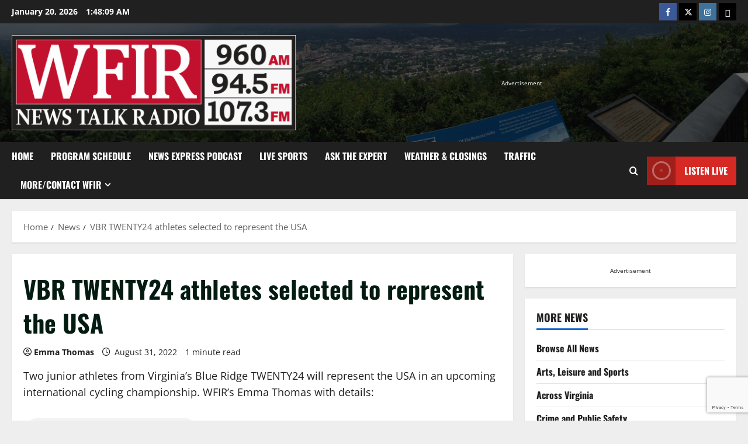

--- FILE ---
content_type: text/html; charset=utf-8
request_url: https://www.google.com/recaptcha/api2/anchor?ar=1&k=6LeTRoUUAAAAAOpjDnVkfbvhTCgKL-8uU2ITuuFX&co=aHR0cHM6Ly93ZmlybmV3cy5jb206NDQz&hl=en&v=PoyoqOPhxBO7pBk68S4YbpHZ&size=invisible&anchor-ms=20000&execute-ms=30000&cb=kmi8f076zj7k
body_size: 48748
content:
<!DOCTYPE HTML><html dir="ltr" lang="en"><head><meta http-equiv="Content-Type" content="text/html; charset=UTF-8">
<meta http-equiv="X-UA-Compatible" content="IE=edge">
<title>reCAPTCHA</title>
<style type="text/css">
/* cyrillic-ext */
@font-face {
  font-family: 'Roboto';
  font-style: normal;
  font-weight: 400;
  font-stretch: 100%;
  src: url(//fonts.gstatic.com/s/roboto/v48/KFO7CnqEu92Fr1ME7kSn66aGLdTylUAMa3GUBHMdazTgWw.woff2) format('woff2');
  unicode-range: U+0460-052F, U+1C80-1C8A, U+20B4, U+2DE0-2DFF, U+A640-A69F, U+FE2E-FE2F;
}
/* cyrillic */
@font-face {
  font-family: 'Roboto';
  font-style: normal;
  font-weight: 400;
  font-stretch: 100%;
  src: url(//fonts.gstatic.com/s/roboto/v48/KFO7CnqEu92Fr1ME7kSn66aGLdTylUAMa3iUBHMdazTgWw.woff2) format('woff2');
  unicode-range: U+0301, U+0400-045F, U+0490-0491, U+04B0-04B1, U+2116;
}
/* greek-ext */
@font-face {
  font-family: 'Roboto';
  font-style: normal;
  font-weight: 400;
  font-stretch: 100%;
  src: url(//fonts.gstatic.com/s/roboto/v48/KFO7CnqEu92Fr1ME7kSn66aGLdTylUAMa3CUBHMdazTgWw.woff2) format('woff2');
  unicode-range: U+1F00-1FFF;
}
/* greek */
@font-face {
  font-family: 'Roboto';
  font-style: normal;
  font-weight: 400;
  font-stretch: 100%;
  src: url(//fonts.gstatic.com/s/roboto/v48/KFO7CnqEu92Fr1ME7kSn66aGLdTylUAMa3-UBHMdazTgWw.woff2) format('woff2');
  unicode-range: U+0370-0377, U+037A-037F, U+0384-038A, U+038C, U+038E-03A1, U+03A3-03FF;
}
/* math */
@font-face {
  font-family: 'Roboto';
  font-style: normal;
  font-weight: 400;
  font-stretch: 100%;
  src: url(//fonts.gstatic.com/s/roboto/v48/KFO7CnqEu92Fr1ME7kSn66aGLdTylUAMawCUBHMdazTgWw.woff2) format('woff2');
  unicode-range: U+0302-0303, U+0305, U+0307-0308, U+0310, U+0312, U+0315, U+031A, U+0326-0327, U+032C, U+032F-0330, U+0332-0333, U+0338, U+033A, U+0346, U+034D, U+0391-03A1, U+03A3-03A9, U+03B1-03C9, U+03D1, U+03D5-03D6, U+03F0-03F1, U+03F4-03F5, U+2016-2017, U+2034-2038, U+203C, U+2040, U+2043, U+2047, U+2050, U+2057, U+205F, U+2070-2071, U+2074-208E, U+2090-209C, U+20D0-20DC, U+20E1, U+20E5-20EF, U+2100-2112, U+2114-2115, U+2117-2121, U+2123-214F, U+2190, U+2192, U+2194-21AE, U+21B0-21E5, U+21F1-21F2, U+21F4-2211, U+2213-2214, U+2216-22FF, U+2308-230B, U+2310, U+2319, U+231C-2321, U+2336-237A, U+237C, U+2395, U+239B-23B7, U+23D0, U+23DC-23E1, U+2474-2475, U+25AF, U+25B3, U+25B7, U+25BD, U+25C1, U+25CA, U+25CC, U+25FB, U+266D-266F, U+27C0-27FF, U+2900-2AFF, U+2B0E-2B11, U+2B30-2B4C, U+2BFE, U+3030, U+FF5B, U+FF5D, U+1D400-1D7FF, U+1EE00-1EEFF;
}
/* symbols */
@font-face {
  font-family: 'Roboto';
  font-style: normal;
  font-weight: 400;
  font-stretch: 100%;
  src: url(//fonts.gstatic.com/s/roboto/v48/KFO7CnqEu92Fr1ME7kSn66aGLdTylUAMaxKUBHMdazTgWw.woff2) format('woff2');
  unicode-range: U+0001-000C, U+000E-001F, U+007F-009F, U+20DD-20E0, U+20E2-20E4, U+2150-218F, U+2190, U+2192, U+2194-2199, U+21AF, U+21E6-21F0, U+21F3, U+2218-2219, U+2299, U+22C4-22C6, U+2300-243F, U+2440-244A, U+2460-24FF, U+25A0-27BF, U+2800-28FF, U+2921-2922, U+2981, U+29BF, U+29EB, U+2B00-2BFF, U+4DC0-4DFF, U+FFF9-FFFB, U+10140-1018E, U+10190-1019C, U+101A0, U+101D0-101FD, U+102E0-102FB, U+10E60-10E7E, U+1D2C0-1D2D3, U+1D2E0-1D37F, U+1F000-1F0FF, U+1F100-1F1AD, U+1F1E6-1F1FF, U+1F30D-1F30F, U+1F315, U+1F31C, U+1F31E, U+1F320-1F32C, U+1F336, U+1F378, U+1F37D, U+1F382, U+1F393-1F39F, U+1F3A7-1F3A8, U+1F3AC-1F3AF, U+1F3C2, U+1F3C4-1F3C6, U+1F3CA-1F3CE, U+1F3D4-1F3E0, U+1F3ED, U+1F3F1-1F3F3, U+1F3F5-1F3F7, U+1F408, U+1F415, U+1F41F, U+1F426, U+1F43F, U+1F441-1F442, U+1F444, U+1F446-1F449, U+1F44C-1F44E, U+1F453, U+1F46A, U+1F47D, U+1F4A3, U+1F4B0, U+1F4B3, U+1F4B9, U+1F4BB, U+1F4BF, U+1F4C8-1F4CB, U+1F4D6, U+1F4DA, U+1F4DF, U+1F4E3-1F4E6, U+1F4EA-1F4ED, U+1F4F7, U+1F4F9-1F4FB, U+1F4FD-1F4FE, U+1F503, U+1F507-1F50B, U+1F50D, U+1F512-1F513, U+1F53E-1F54A, U+1F54F-1F5FA, U+1F610, U+1F650-1F67F, U+1F687, U+1F68D, U+1F691, U+1F694, U+1F698, U+1F6AD, U+1F6B2, U+1F6B9-1F6BA, U+1F6BC, U+1F6C6-1F6CF, U+1F6D3-1F6D7, U+1F6E0-1F6EA, U+1F6F0-1F6F3, U+1F6F7-1F6FC, U+1F700-1F7FF, U+1F800-1F80B, U+1F810-1F847, U+1F850-1F859, U+1F860-1F887, U+1F890-1F8AD, U+1F8B0-1F8BB, U+1F8C0-1F8C1, U+1F900-1F90B, U+1F93B, U+1F946, U+1F984, U+1F996, U+1F9E9, U+1FA00-1FA6F, U+1FA70-1FA7C, U+1FA80-1FA89, U+1FA8F-1FAC6, U+1FACE-1FADC, U+1FADF-1FAE9, U+1FAF0-1FAF8, U+1FB00-1FBFF;
}
/* vietnamese */
@font-face {
  font-family: 'Roboto';
  font-style: normal;
  font-weight: 400;
  font-stretch: 100%;
  src: url(//fonts.gstatic.com/s/roboto/v48/KFO7CnqEu92Fr1ME7kSn66aGLdTylUAMa3OUBHMdazTgWw.woff2) format('woff2');
  unicode-range: U+0102-0103, U+0110-0111, U+0128-0129, U+0168-0169, U+01A0-01A1, U+01AF-01B0, U+0300-0301, U+0303-0304, U+0308-0309, U+0323, U+0329, U+1EA0-1EF9, U+20AB;
}
/* latin-ext */
@font-face {
  font-family: 'Roboto';
  font-style: normal;
  font-weight: 400;
  font-stretch: 100%;
  src: url(//fonts.gstatic.com/s/roboto/v48/KFO7CnqEu92Fr1ME7kSn66aGLdTylUAMa3KUBHMdazTgWw.woff2) format('woff2');
  unicode-range: U+0100-02BA, U+02BD-02C5, U+02C7-02CC, U+02CE-02D7, U+02DD-02FF, U+0304, U+0308, U+0329, U+1D00-1DBF, U+1E00-1E9F, U+1EF2-1EFF, U+2020, U+20A0-20AB, U+20AD-20C0, U+2113, U+2C60-2C7F, U+A720-A7FF;
}
/* latin */
@font-face {
  font-family: 'Roboto';
  font-style: normal;
  font-weight: 400;
  font-stretch: 100%;
  src: url(//fonts.gstatic.com/s/roboto/v48/KFO7CnqEu92Fr1ME7kSn66aGLdTylUAMa3yUBHMdazQ.woff2) format('woff2');
  unicode-range: U+0000-00FF, U+0131, U+0152-0153, U+02BB-02BC, U+02C6, U+02DA, U+02DC, U+0304, U+0308, U+0329, U+2000-206F, U+20AC, U+2122, U+2191, U+2193, U+2212, U+2215, U+FEFF, U+FFFD;
}
/* cyrillic-ext */
@font-face {
  font-family: 'Roboto';
  font-style: normal;
  font-weight: 500;
  font-stretch: 100%;
  src: url(//fonts.gstatic.com/s/roboto/v48/KFO7CnqEu92Fr1ME7kSn66aGLdTylUAMa3GUBHMdazTgWw.woff2) format('woff2');
  unicode-range: U+0460-052F, U+1C80-1C8A, U+20B4, U+2DE0-2DFF, U+A640-A69F, U+FE2E-FE2F;
}
/* cyrillic */
@font-face {
  font-family: 'Roboto';
  font-style: normal;
  font-weight: 500;
  font-stretch: 100%;
  src: url(//fonts.gstatic.com/s/roboto/v48/KFO7CnqEu92Fr1ME7kSn66aGLdTylUAMa3iUBHMdazTgWw.woff2) format('woff2');
  unicode-range: U+0301, U+0400-045F, U+0490-0491, U+04B0-04B1, U+2116;
}
/* greek-ext */
@font-face {
  font-family: 'Roboto';
  font-style: normal;
  font-weight: 500;
  font-stretch: 100%;
  src: url(//fonts.gstatic.com/s/roboto/v48/KFO7CnqEu92Fr1ME7kSn66aGLdTylUAMa3CUBHMdazTgWw.woff2) format('woff2');
  unicode-range: U+1F00-1FFF;
}
/* greek */
@font-face {
  font-family: 'Roboto';
  font-style: normal;
  font-weight: 500;
  font-stretch: 100%;
  src: url(//fonts.gstatic.com/s/roboto/v48/KFO7CnqEu92Fr1ME7kSn66aGLdTylUAMa3-UBHMdazTgWw.woff2) format('woff2');
  unicode-range: U+0370-0377, U+037A-037F, U+0384-038A, U+038C, U+038E-03A1, U+03A3-03FF;
}
/* math */
@font-face {
  font-family: 'Roboto';
  font-style: normal;
  font-weight: 500;
  font-stretch: 100%;
  src: url(//fonts.gstatic.com/s/roboto/v48/KFO7CnqEu92Fr1ME7kSn66aGLdTylUAMawCUBHMdazTgWw.woff2) format('woff2');
  unicode-range: U+0302-0303, U+0305, U+0307-0308, U+0310, U+0312, U+0315, U+031A, U+0326-0327, U+032C, U+032F-0330, U+0332-0333, U+0338, U+033A, U+0346, U+034D, U+0391-03A1, U+03A3-03A9, U+03B1-03C9, U+03D1, U+03D5-03D6, U+03F0-03F1, U+03F4-03F5, U+2016-2017, U+2034-2038, U+203C, U+2040, U+2043, U+2047, U+2050, U+2057, U+205F, U+2070-2071, U+2074-208E, U+2090-209C, U+20D0-20DC, U+20E1, U+20E5-20EF, U+2100-2112, U+2114-2115, U+2117-2121, U+2123-214F, U+2190, U+2192, U+2194-21AE, U+21B0-21E5, U+21F1-21F2, U+21F4-2211, U+2213-2214, U+2216-22FF, U+2308-230B, U+2310, U+2319, U+231C-2321, U+2336-237A, U+237C, U+2395, U+239B-23B7, U+23D0, U+23DC-23E1, U+2474-2475, U+25AF, U+25B3, U+25B7, U+25BD, U+25C1, U+25CA, U+25CC, U+25FB, U+266D-266F, U+27C0-27FF, U+2900-2AFF, U+2B0E-2B11, U+2B30-2B4C, U+2BFE, U+3030, U+FF5B, U+FF5D, U+1D400-1D7FF, U+1EE00-1EEFF;
}
/* symbols */
@font-face {
  font-family: 'Roboto';
  font-style: normal;
  font-weight: 500;
  font-stretch: 100%;
  src: url(//fonts.gstatic.com/s/roboto/v48/KFO7CnqEu92Fr1ME7kSn66aGLdTylUAMaxKUBHMdazTgWw.woff2) format('woff2');
  unicode-range: U+0001-000C, U+000E-001F, U+007F-009F, U+20DD-20E0, U+20E2-20E4, U+2150-218F, U+2190, U+2192, U+2194-2199, U+21AF, U+21E6-21F0, U+21F3, U+2218-2219, U+2299, U+22C4-22C6, U+2300-243F, U+2440-244A, U+2460-24FF, U+25A0-27BF, U+2800-28FF, U+2921-2922, U+2981, U+29BF, U+29EB, U+2B00-2BFF, U+4DC0-4DFF, U+FFF9-FFFB, U+10140-1018E, U+10190-1019C, U+101A0, U+101D0-101FD, U+102E0-102FB, U+10E60-10E7E, U+1D2C0-1D2D3, U+1D2E0-1D37F, U+1F000-1F0FF, U+1F100-1F1AD, U+1F1E6-1F1FF, U+1F30D-1F30F, U+1F315, U+1F31C, U+1F31E, U+1F320-1F32C, U+1F336, U+1F378, U+1F37D, U+1F382, U+1F393-1F39F, U+1F3A7-1F3A8, U+1F3AC-1F3AF, U+1F3C2, U+1F3C4-1F3C6, U+1F3CA-1F3CE, U+1F3D4-1F3E0, U+1F3ED, U+1F3F1-1F3F3, U+1F3F5-1F3F7, U+1F408, U+1F415, U+1F41F, U+1F426, U+1F43F, U+1F441-1F442, U+1F444, U+1F446-1F449, U+1F44C-1F44E, U+1F453, U+1F46A, U+1F47D, U+1F4A3, U+1F4B0, U+1F4B3, U+1F4B9, U+1F4BB, U+1F4BF, U+1F4C8-1F4CB, U+1F4D6, U+1F4DA, U+1F4DF, U+1F4E3-1F4E6, U+1F4EA-1F4ED, U+1F4F7, U+1F4F9-1F4FB, U+1F4FD-1F4FE, U+1F503, U+1F507-1F50B, U+1F50D, U+1F512-1F513, U+1F53E-1F54A, U+1F54F-1F5FA, U+1F610, U+1F650-1F67F, U+1F687, U+1F68D, U+1F691, U+1F694, U+1F698, U+1F6AD, U+1F6B2, U+1F6B9-1F6BA, U+1F6BC, U+1F6C6-1F6CF, U+1F6D3-1F6D7, U+1F6E0-1F6EA, U+1F6F0-1F6F3, U+1F6F7-1F6FC, U+1F700-1F7FF, U+1F800-1F80B, U+1F810-1F847, U+1F850-1F859, U+1F860-1F887, U+1F890-1F8AD, U+1F8B0-1F8BB, U+1F8C0-1F8C1, U+1F900-1F90B, U+1F93B, U+1F946, U+1F984, U+1F996, U+1F9E9, U+1FA00-1FA6F, U+1FA70-1FA7C, U+1FA80-1FA89, U+1FA8F-1FAC6, U+1FACE-1FADC, U+1FADF-1FAE9, U+1FAF0-1FAF8, U+1FB00-1FBFF;
}
/* vietnamese */
@font-face {
  font-family: 'Roboto';
  font-style: normal;
  font-weight: 500;
  font-stretch: 100%;
  src: url(//fonts.gstatic.com/s/roboto/v48/KFO7CnqEu92Fr1ME7kSn66aGLdTylUAMa3OUBHMdazTgWw.woff2) format('woff2');
  unicode-range: U+0102-0103, U+0110-0111, U+0128-0129, U+0168-0169, U+01A0-01A1, U+01AF-01B0, U+0300-0301, U+0303-0304, U+0308-0309, U+0323, U+0329, U+1EA0-1EF9, U+20AB;
}
/* latin-ext */
@font-face {
  font-family: 'Roboto';
  font-style: normal;
  font-weight: 500;
  font-stretch: 100%;
  src: url(//fonts.gstatic.com/s/roboto/v48/KFO7CnqEu92Fr1ME7kSn66aGLdTylUAMa3KUBHMdazTgWw.woff2) format('woff2');
  unicode-range: U+0100-02BA, U+02BD-02C5, U+02C7-02CC, U+02CE-02D7, U+02DD-02FF, U+0304, U+0308, U+0329, U+1D00-1DBF, U+1E00-1E9F, U+1EF2-1EFF, U+2020, U+20A0-20AB, U+20AD-20C0, U+2113, U+2C60-2C7F, U+A720-A7FF;
}
/* latin */
@font-face {
  font-family: 'Roboto';
  font-style: normal;
  font-weight: 500;
  font-stretch: 100%;
  src: url(//fonts.gstatic.com/s/roboto/v48/KFO7CnqEu92Fr1ME7kSn66aGLdTylUAMa3yUBHMdazQ.woff2) format('woff2');
  unicode-range: U+0000-00FF, U+0131, U+0152-0153, U+02BB-02BC, U+02C6, U+02DA, U+02DC, U+0304, U+0308, U+0329, U+2000-206F, U+20AC, U+2122, U+2191, U+2193, U+2212, U+2215, U+FEFF, U+FFFD;
}
/* cyrillic-ext */
@font-face {
  font-family: 'Roboto';
  font-style: normal;
  font-weight: 900;
  font-stretch: 100%;
  src: url(//fonts.gstatic.com/s/roboto/v48/KFO7CnqEu92Fr1ME7kSn66aGLdTylUAMa3GUBHMdazTgWw.woff2) format('woff2');
  unicode-range: U+0460-052F, U+1C80-1C8A, U+20B4, U+2DE0-2DFF, U+A640-A69F, U+FE2E-FE2F;
}
/* cyrillic */
@font-face {
  font-family: 'Roboto';
  font-style: normal;
  font-weight: 900;
  font-stretch: 100%;
  src: url(//fonts.gstatic.com/s/roboto/v48/KFO7CnqEu92Fr1ME7kSn66aGLdTylUAMa3iUBHMdazTgWw.woff2) format('woff2');
  unicode-range: U+0301, U+0400-045F, U+0490-0491, U+04B0-04B1, U+2116;
}
/* greek-ext */
@font-face {
  font-family: 'Roboto';
  font-style: normal;
  font-weight: 900;
  font-stretch: 100%;
  src: url(//fonts.gstatic.com/s/roboto/v48/KFO7CnqEu92Fr1ME7kSn66aGLdTylUAMa3CUBHMdazTgWw.woff2) format('woff2');
  unicode-range: U+1F00-1FFF;
}
/* greek */
@font-face {
  font-family: 'Roboto';
  font-style: normal;
  font-weight: 900;
  font-stretch: 100%;
  src: url(//fonts.gstatic.com/s/roboto/v48/KFO7CnqEu92Fr1ME7kSn66aGLdTylUAMa3-UBHMdazTgWw.woff2) format('woff2');
  unicode-range: U+0370-0377, U+037A-037F, U+0384-038A, U+038C, U+038E-03A1, U+03A3-03FF;
}
/* math */
@font-face {
  font-family: 'Roboto';
  font-style: normal;
  font-weight: 900;
  font-stretch: 100%;
  src: url(//fonts.gstatic.com/s/roboto/v48/KFO7CnqEu92Fr1ME7kSn66aGLdTylUAMawCUBHMdazTgWw.woff2) format('woff2');
  unicode-range: U+0302-0303, U+0305, U+0307-0308, U+0310, U+0312, U+0315, U+031A, U+0326-0327, U+032C, U+032F-0330, U+0332-0333, U+0338, U+033A, U+0346, U+034D, U+0391-03A1, U+03A3-03A9, U+03B1-03C9, U+03D1, U+03D5-03D6, U+03F0-03F1, U+03F4-03F5, U+2016-2017, U+2034-2038, U+203C, U+2040, U+2043, U+2047, U+2050, U+2057, U+205F, U+2070-2071, U+2074-208E, U+2090-209C, U+20D0-20DC, U+20E1, U+20E5-20EF, U+2100-2112, U+2114-2115, U+2117-2121, U+2123-214F, U+2190, U+2192, U+2194-21AE, U+21B0-21E5, U+21F1-21F2, U+21F4-2211, U+2213-2214, U+2216-22FF, U+2308-230B, U+2310, U+2319, U+231C-2321, U+2336-237A, U+237C, U+2395, U+239B-23B7, U+23D0, U+23DC-23E1, U+2474-2475, U+25AF, U+25B3, U+25B7, U+25BD, U+25C1, U+25CA, U+25CC, U+25FB, U+266D-266F, U+27C0-27FF, U+2900-2AFF, U+2B0E-2B11, U+2B30-2B4C, U+2BFE, U+3030, U+FF5B, U+FF5D, U+1D400-1D7FF, U+1EE00-1EEFF;
}
/* symbols */
@font-face {
  font-family: 'Roboto';
  font-style: normal;
  font-weight: 900;
  font-stretch: 100%;
  src: url(//fonts.gstatic.com/s/roboto/v48/KFO7CnqEu92Fr1ME7kSn66aGLdTylUAMaxKUBHMdazTgWw.woff2) format('woff2');
  unicode-range: U+0001-000C, U+000E-001F, U+007F-009F, U+20DD-20E0, U+20E2-20E4, U+2150-218F, U+2190, U+2192, U+2194-2199, U+21AF, U+21E6-21F0, U+21F3, U+2218-2219, U+2299, U+22C4-22C6, U+2300-243F, U+2440-244A, U+2460-24FF, U+25A0-27BF, U+2800-28FF, U+2921-2922, U+2981, U+29BF, U+29EB, U+2B00-2BFF, U+4DC0-4DFF, U+FFF9-FFFB, U+10140-1018E, U+10190-1019C, U+101A0, U+101D0-101FD, U+102E0-102FB, U+10E60-10E7E, U+1D2C0-1D2D3, U+1D2E0-1D37F, U+1F000-1F0FF, U+1F100-1F1AD, U+1F1E6-1F1FF, U+1F30D-1F30F, U+1F315, U+1F31C, U+1F31E, U+1F320-1F32C, U+1F336, U+1F378, U+1F37D, U+1F382, U+1F393-1F39F, U+1F3A7-1F3A8, U+1F3AC-1F3AF, U+1F3C2, U+1F3C4-1F3C6, U+1F3CA-1F3CE, U+1F3D4-1F3E0, U+1F3ED, U+1F3F1-1F3F3, U+1F3F5-1F3F7, U+1F408, U+1F415, U+1F41F, U+1F426, U+1F43F, U+1F441-1F442, U+1F444, U+1F446-1F449, U+1F44C-1F44E, U+1F453, U+1F46A, U+1F47D, U+1F4A3, U+1F4B0, U+1F4B3, U+1F4B9, U+1F4BB, U+1F4BF, U+1F4C8-1F4CB, U+1F4D6, U+1F4DA, U+1F4DF, U+1F4E3-1F4E6, U+1F4EA-1F4ED, U+1F4F7, U+1F4F9-1F4FB, U+1F4FD-1F4FE, U+1F503, U+1F507-1F50B, U+1F50D, U+1F512-1F513, U+1F53E-1F54A, U+1F54F-1F5FA, U+1F610, U+1F650-1F67F, U+1F687, U+1F68D, U+1F691, U+1F694, U+1F698, U+1F6AD, U+1F6B2, U+1F6B9-1F6BA, U+1F6BC, U+1F6C6-1F6CF, U+1F6D3-1F6D7, U+1F6E0-1F6EA, U+1F6F0-1F6F3, U+1F6F7-1F6FC, U+1F700-1F7FF, U+1F800-1F80B, U+1F810-1F847, U+1F850-1F859, U+1F860-1F887, U+1F890-1F8AD, U+1F8B0-1F8BB, U+1F8C0-1F8C1, U+1F900-1F90B, U+1F93B, U+1F946, U+1F984, U+1F996, U+1F9E9, U+1FA00-1FA6F, U+1FA70-1FA7C, U+1FA80-1FA89, U+1FA8F-1FAC6, U+1FACE-1FADC, U+1FADF-1FAE9, U+1FAF0-1FAF8, U+1FB00-1FBFF;
}
/* vietnamese */
@font-face {
  font-family: 'Roboto';
  font-style: normal;
  font-weight: 900;
  font-stretch: 100%;
  src: url(//fonts.gstatic.com/s/roboto/v48/KFO7CnqEu92Fr1ME7kSn66aGLdTylUAMa3OUBHMdazTgWw.woff2) format('woff2');
  unicode-range: U+0102-0103, U+0110-0111, U+0128-0129, U+0168-0169, U+01A0-01A1, U+01AF-01B0, U+0300-0301, U+0303-0304, U+0308-0309, U+0323, U+0329, U+1EA0-1EF9, U+20AB;
}
/* latin-ext */
@font-face {
  font-family: 'Roboto';
  font-style: normal;
  font-weight: 900;
  font-stretch: 100%;
  src: url(//fonts.gstatic.com/s/roboto/v48/KFO7CnqEu92Fr1ME7kSn66aGLdTylUAMa3KUBHMdazTgWw.woff2) format('woff2');
  unicode-range: U+0100-02BA, U+02BD-02C5, U+02C7-02CC, U+02CE-02D7, U+02DD-02FF, U+0304, U+0308, U+0329, U+1D00-1DBF, U+1E00-1E9F, U+1EF2-1EFF, U+2020, U+20A0-20AB, U+20AD-20C0, U+2113, U+2C60-2C7F, U+A720-A7FF;
}
/* latin */
@font-face {
  font-family: 'Roboto';
  font-style: normal;
  font-weight: 900;
  font-stretch: 100%;
  src: url(//fonts.gstatic.com/s/roboto/v48/KFO7CnqEu92Fr1ME7kSn66aGLdTylUAMa3yUBHMdazQ.woff2) format('woff2');
  unicode-range: U+0000-00FF, U+0131, U+0152-0153, U+02BB-02BC, U+02C6, U+02DA, U+02DC, U+0304, U+0308, U+0329, U+2000-206F, U+20AC, U+2122, U+2191, U+2193, U+2212, U+2215, U+FEFF, U+FFFD;
}

</style>
<link rel="stylesheet" type="text/css" href="https://www.gstatic.com/recaptcha/releases/PoyoqOPhxBO7pBk68S4YbpHZ/styles__ltr.css">
<script nonce="3fBGBoChBca_Jxj97SjSog" type="text/javascript">window['__recaptcha_api'] = 'https://www.google.com/recaptcha/api2/';</script>
<script type="text/javascript" src="https://www.gstatic.com/recaptcha/releases/PoyoqOPhxBO7pBk68S4YbpHZ/recaptcha__en.js" nonce="3fBGBoChBca_Jxj97SjSog">
      
    </script></head>
<body><div id="rc-anchor-alert" class="rc-anchor-alert"></div>
<input type="hidden" id="recaptcha-token" value="[base64]">
<script type="text/javascript" nonce="3fBGBoChBca_Jxj97SjSog">
      recaptcha.anchor.Main.init("[\x22ainput\x22,[\x22bgdata\x22,\x22\x22,\[base64]/[base64]/MjU1Ong/[base64]/[base64]/[base64]/[base64]/[base64]/[base64]/[base64]/[base64]/[base64]/[base64]/[base64]/[base64]/[base64]/[base64]/[base64]\\u003d\x22,\[base64]\\u003d\\u003d\x22,\x22M3RqD8KUw4XDv8KWwogfw77DocOsQMO8w7thwoIGfwLDi8K1w5gCezNjwqN2KRbClzDCugnCkAdKw7QqQMKxwq3Dgi5Wwq9PHWDDoQbCicK/[base64]/[base64]/d8Ktw6tJOcKpOcO5wpAzwrMQwoAYw4nDkmDCu8OzWMK2DMO4PhvDqsKlwoFDHGLDuUp6w4NHw4zDon8Sw4YnT3dQc03Csj4LC8K9EMKgw6ZEXcO7w7HCvcOWwponNTLCuMKcw5/Dk8KpV8KfLxBuE20+wqQLw7kxw6tAwrLChBHCnMKBw60iwoh6HcOdPRPCrjl0wrTCnMOywq/CpTDCk3g0bsK5WMKoOsOtTcK1H0HCvCMdNxYaZWjDrhVGwoLCtcOqXcK3w5IOesOIIsKnE8KTWlZyTwdRKSHDknwTwrBNw5/DnlVNS8Kzw5nDnsO1BcK4w7J1G0E4N8O/wp/Clj7DpD7Cs8O4eUNowrQNwpZaZ8KsehDCosOOw77CkjvCp0pEw6PDjknDtQ7CgRV/wrHDr8OowpkGw6kFb8KiKGrCjsKQAMOhwpjDuQkQwqPDsMKBARImRMOhC0wNQMO+T3XDl8KZw5vDrGtGDwoOw77CgMOZw4RfwpnDnlrClzh/w7zCniNQwrgCdiUlSkXCk8K/w5vCv8Kuw7I8NjHCpwNQwolhA8Kxc8K1wqvCkBQFURDCi27DkE0Jw6kOw4nDqCtBYntRCcKaw4pMw4F4wrIYw5jDvSDCrQTCrMKKwq/Dkyg/ZsKgwpHDjxkHfMO7w47Dl8K9w6vDokLCu1NUbMO1FcKnBMKbw4fDn8KhHxl4wp/CnMO/[base64]/CoBJIw5TDssKKQMKAZsK0KVllw7tZw49Ww6EkDiM1SxDDrDXCpMK1NBUww7rCisODwq3CtztSw6AZwq3CsQ/CjXgywqjCisO7JMOfa8K1w5BiI8KmwpAywqPCtsKWYiwgTcOCGMKKwpzDpFQAw7kLwqjCvzLDinpqVMKfw7kkwrw2KVbDlsOLfGrCo3J5Z8KAN2PDh1nCvVPDoSdnFsKmDMKIw5vDtsKgw7PDsMKmeMKJwr7CjUTDp1HDvx1NwpRfw6JIwrhUJcKhw6HDnsO/McOywrnCumrDisKmQMOuwrjCmcOew63CrsKxw6J6wr4Tw6JaGHrCoC3DskwnacOaesK2acK7w7nDtgR4w5h2YQjCvCcAw5AHUAfDh8OZwovDqcKYw43DhgNFw77CsMOFHsKKw7tew7N1GcOjw5h7NsK4w5/Dgl7CrMONwo3CnwEoHsKswohINDnDnsKKF0nDhMOWPmJwc3vDqlDCtxVhw7kFKsKEUsOAwqfCnMKiB2nDocOJwpXCmsK/w5pxwqF6YsKKwo3CrMKiw57DlGDDpcKFAgpkEi7DkMOyw6Z8HDoMwrzDoURqT8Ktw6MIW8KpQ0rCmirCh37CgEwYEGzDkMOrwr1/Z8OyCjvCjMK9ESxxwpDDosKewqzDqHvCgVpWw4Y0U8K1I8ORSR9NwonCrVvCnMOrcmLDqk1swqrDoMK5wrgHJcOuWXfClcOwYUzCsnVEaMOiYsK/wrDDgMK5WsKAbcOTEUcpwrrCssKqwo3Dl8KlLyDDucKiw6puOsK/wqfCtcKcw7BnSQDCssKrURYzTVbDrMORwo/DksKqcXE1TsOnMMOnwrspwqkxcFvDrcOFwoYkwrvCvVzDnmLDm8KeSsKdQRMTEcO2wrhXworDmAjDrcOjVsONeTzDqMKaUsKRw7gEcBI2AmBobsOwU1fCmMOyRsObw4rDn8OsOsO6w7ZIwpnCqMK/w6cCw48TBcO9Ajxbw4RmesOFw4NhwqQhwprDr8KMwrPCkibCp8KOYMKwCVp9XUN1acOvScOPw4Vxw7bDjcKwwpzCgMKMw7vCu3t7TT0ENhNWd1Jrw7LCn8KnJMOnbRLCkknDqMODwp/[base64]/DvcOmwpHDjR/[base64]/aDPDjcKewozCinDDvzB3w6LCtsKVK8KTwrfCnsKJwo9+wr8NdcOPUMOdNcOLwqLDgsKdwqTDmRXDuXTDn8KoE8KEw5rCu8KgU8OhwqcVUz3ChgzCmmhXwoTDpTpUwq/DgMO1AMO5f8O2FinDu2rCjMOAC8OWwo5Tw5fCqsKbw5TDkhYxOMOPDkDDnS3CunbCv0DDmFwMwq9GO8Kww6/DhsKtwodHZkzColxGLUHDqsObZcKGfA0dw44OQsK5fcOVwq7DisOVFwzDksKBwpLDuTN9wp3Cn8OcVsOgVsOBOBzCgMO1ccO/SBUZw5sRw6jDiMORHMKdPsKYwpHDvC3ChXZZw5rDpkLDnRtIwqzCiQ8Iw7R0X3Acw6Jfw4RZGUrDiBjCosKvw4rCh3/CuMKGJMOtJmJRE8KsO8Ocw6XDiULDlMKPC8KkDGHCrcO/[base64]/DlsOQGkbDpwXDjcKrRcK3FMK5wp/Cs3Qmw6Akwr8CC8KSwrh+wpzDnDrDqsKbE0TCtj40TcKBDj7DrAAmBGkeWsO3wpPCisO4wplUP1zCkMKGTSdWw50gEnzDr3XCisK3bsKVWMOjZMKzw7nDkSTDkVTCs8Kgw5xJwoZcAMOgw7rCoDfCn1DCpgvCuHzCjg3Dg1/DtAhyRXvDv3sNNDgAKcKvQGjDgsKTw6PDisKkwrJyw5w8w4jDpWHClkNGN8KrYyZvby/Ct8KgDULDucKKwoDCvQEEA1PCisOqw6BAV8OYwochwrd2ecKyTRYrHMOow5lJeVJMwrMWbcONwqcEwop/[base64]/DmWrDpgnDlsOAwq4nJsOwwp/CoTXCiwsuw7RFN8Kcw6LCksKBw4zCp8OBZj3Du8OfPmTCmA9DPsKkwrIycXoFOQIWwpsWw7AUN2Yxwr3DqsO/[base64]/[base64]/DjRBIwp12wqXCgsK1w6VtYHwYYsK9w7Y/wrxLFBlZUMOiw5wvcEkGbTzCg0zDrVs1w5DCmFXDhcOkJGdaQsKfwo3DoArCmCokLRrDr8Omwp8swq4LAsK2w4bDtMKIwqzDq8KYw6zCqcKlJsKBwpXCnDrCucKIwrorZcKpPnNvwp/CkcK3w7PCqQDDpkVtw6LCvnc0w758w4jCtsOMGQnClsOpw5x0wqHDmElDQ0nCn2nDtcO0w5fDv8K7FMOrw4NvA8OZw6/ChMO8fDnDo3/ClzVwwrvDkwrCusKLIhlMIk3CocOlX8KbVg3CtBbCisOXwqAKwqPClC3DtjJzw7TDhXzCvynDiMOef8KXwoLDskgWd2/DjkEnL8O1c8OEbVF1DUvDvBcDT1bCkTIvw7t2wq3CiMO6dsKswpnChsOewrfCjXJtCsOzTjTCoUQzwoXCp8KCKSAnWMKvw6UNw6pzVzfDrsK0T8K4Tn3CvF7DnMOHw5lvGWkpdnk9w4BSwoh9wobCh8Krw4bCi1/Ck1hWRsKuw7s/DzLCocK1wrhIIXZgwoQIK8K4cznCrEAUw7XDtAHCmUwmdkUeBHjDhBcjwrXDlMOqOx1cKMKYwrhkHsK4w6bDvQo+CEE9VcOrTsOswpXDn8OnwpMMw6nDrC7DvMKJwrt8w4hWw44eWWLDl0oww5vCnmvDgMKUc8KbwoI1wrfCp8KcQMOYZ8K/[base64]/CgkDCtMK7wqPCiMKrw4nCgHLClMK5w5/[base64]/Dl8Kvw5Utw47DtMOJw6fDrsORw48nRQ0HO8OXHkMzw4zCmsOpO8OQPcOBGcKyw4/CpikvJcOjc8OswrNlw4XDkxDDrgzDp8KCw7zChXJ+PMKNFmZ3Ix7CksKBwrgUw7LCscKuIwvChgkdZcOzw7hfw5cUwqlmwqjDhsKbaE3DncKMwrPDtGPCoMKhS8OKwr5rw6TDiHbCsMOEIsKVGUwcP8OBw5TCh2kTccOnPMKWw7tAT8KpeTQ1IMODGcOrw4/DgBtmKlksw7fDgcKbTVjCtcOOw5/DihnCm1DDkwvCvCA+w5rCkMKyw7LCsHUQVTBhw5ZeO8KLwoJSw67DoA7CilDDgUwWCXjDo8KKwpDCosKxWjbDv2fCmHrDvA/[base64]/woLCh8OFdMO4woXDo8Oaw41VwrdgPkoLw61+ZGNrUj/[base64]/[base64]/Dnd5w6JBwp3Djk9cw4Bhw4RgfQ3CjsOTBsOJwqLDjRMoaVxcSgHCvcOLw6bDt8OHw7Jcf8KidzQ3w4nCkEtTwprDtMK9NXPDmMKaw5xDBVHCjUVOwqkOw4bCnhBsEcOSP2I2w7xGN8OYwrcOwoEdQ8OgYcKrw55DFVTDonvCvcKjEcKqLsKBCcKdwo/CrsKrwq8/w57Du0sJw6rCkCPCtnRLw7AcKsKJLjvCgMO8wrTDm8OtIcKhV8KSG2UIw7BAwoYnEsOTw6HDrHHCpgBzLMKcBsKZwrDCusKAwpTCusKmwrfCs8KFMMOkYQE3C8KPNS3Do8ONw7cCRT4WJFnDr8Kaw77Dnx9tw7VNw6grfDjCvsOqw57CpMKbwrlLbcKBw7XCnV/DmMOwEjwhw4LDoF0GAcO7w68Tw6A0bsKLeAxNQ1M7w4NjwpjDvxUIw5bCp8KpPXjDoMKKw63DvsOAwq7DpMKpwpdCwodGwr3DhE5FwqfDo28EwrjDucK7wrJtw6vCpDICwrLCnU/[base64]/w7/Cj8O0wrsrR8KywrMkSwR2w7dywog8VsKsw5DDgRzCjcOkwpLDjMOSMUxbwoUewr7CqMK0wo4zDsK1Al/DrcKmwq/Cq8Oaw5PDlyPDnTXCjMOfw43DiMOUwoYHwqN4FcO5wqIlwqJ6fsOfwrEwX8OOw4tBNMKvwqtuw4Vhw4zCkVjDmRXCunDCvMOhNMOEw4xVwrzDq8OxCsOMJw8HEcOrbiNxb8OGZ8KQRsOeGMOwwr3CsETDtsKIw5DChg/Dqgtxa23DjHRJwqtqw4ZkwprCnxvCtk/CusK6TMOiwrYWw73DuMKzw7/CvGxUN8OsJ8Kfw6DDosOPGh51egHCgWo9wpDDu2Nxw6TCjGLChX1tw7YKDXnCtcO6wqwVw7rCqm9qHcKjKsKNHcK1LhNLIsKsccOYwpYycy7DtEzCqsKtfmoXGQZXwoEaecKzw7llw4vClE5ewqjDvnLDpcOew6nDgwDCljnClB1Yw57DvG81fsO5fm/ClCfCqMKhw4s4FmhZw4sULcO5ccKSWW82MwXCuFHCgcKIIMOSMsOxeE3CjMK6TcO8dFzCv1vCgMKOC8Odw6fDjBsKFT4XwqXCjMKsw4DDpsKVw6vCocKbPD14w6zCuXXDkcOqw6k2QyLDvsO6Qi84wpPDmsK1wps/w6/Cjm4tw7ksw7RIcWLClx4Gw7XCh8KsL8KKwpNEPgI3YD7Dv8KFCQnCrMO0PntcwrTCjnFJw5HDncO5V8OXw6zCtMO3VkceKMOtwp4rdMOjU3MUEcO5w77CrcOhw6XCpsKnNMK/wqwmBsKMwq3CvzzDkMOSaELDvgYCwoV+wqLCvMO8wqomQ2HDlcO8MBY0Ekxtw43DvmIww4LCrcKtCcOkFTYqw4VDBsOiw6/CtsOrw6zCocOnfwdLKAYeLkNcw6XDrXdgI8OwwoJYw5ppBMKeOMKHFsKxw7rDvsKIIcOYwpnCncKKwr0gw6sCwrcwacK6PSVlwr/Ck8KUwqTDgMOuwr3Dk0vCp2/DssODwpBWwrTCrsOAE8KOwrloVcOrw7vCvxUzAMKiwqI/[base64]/Ch8KCw7ZVBcK5AgPCp8K1fzvClnDDs8O5wpDDhjspw7vCnsOHSsOvYcODwocVS3taw4HDncO0wp4QY1TDkMKvwrnCnGobwq7DqsOheALDs8KdK2TCtsOLFjDCqnE/wrfCsQLDoWpYw71LNsKkDWV0wprCosKpw4LDq8OQw4XDjnhAF8Kyw5/Cu8KzG0p2w7rCuGBrw6XDnkhow7PCh8OcTkzDn27CrMK5H10hwozCuMO+w4hzwpbCgMOMwr9+w6vDjMK0EVV/TR5MbMKHw5/DsCEQw5YWEXrDrcO0QsOTSMO7GyljwpzCkz8Bwq/[base64]/MsKzw5vCtjVmNlXDtcKuSFjCo8Krw79zw57CjhfDkHDCmlrDiE7CvcOSWcKfZcOOFsK+KcKNFnsZw7ITw51gXsKzEMKLOX98wrbDsMOFwoXDpxVvw7wGw47CpMKwwr8mUsO/[base64]/CuT49wqdMGcKUwrrDkQF0w6YiUMOOWlIfaGZOwrHDnHMNDMO4aMKdLVc+S0RYN8OCw47CicK/a8KACi10B3TCojsOVzDCq8Kuw5LCjG7DjVXDpcO/woHCrSbDpRzCjcOOG8KvE8KOwoDCicOZP8KXOcO/w5jCmh3CnkbCmGoxw4vCksOMNAlZw7HDiR5vw7gBw6VxwqwsDHcBwrIuw4Nnfw9kUmnDrUTDhMOgdhQvwo9BWU3CnlE7HsKPXcOmw6jCgBzCo8O2woLCksO5YsOKbxfCuRVKw53DjBLDucO3w6cxwqHDvMKbEj3DqTIewonDrixMYw/DhMOIwqwuw6bDkD1uI8Kpw6RHwpPDuMK+w6bDuVEqw4rCocKYwphpw752BMO9w5fCg8O8I8OPOsKXwrzDssK4w7lxw6LCv8K/w41aR8K+RMOFC8OEwqnCsRvCh8KMIRzCggzCrA1Pw5/DjsOuO8KkwpAhwotpGVwww40dMcKAwpY2Amk0w4I9wrfDlxrCoMKSEGoTw5nCtTJuDMOGwprDnsKGwpHCgXjDlMK/QxtEwqvDin19OMOvwrJDworCu8OEw615w6tDwqXDsm9FRx3Cr8OAOBdywrrCrMKRMTpzw63CumjCsF0iOh/DrC8SD0nCumvCrGQNIkfDjcK/wqnCgknCrXMrWMOIwoYkVsOBwq8JwofDg8KDHSdmworCm2nCuhLDrUrCnxokU8OLbMOGwrA4w6DDghZqwoTCjsKRw6DCnADCjChmHTrCmcO+w7goG2FfC8ODw4jCujzDlhBeYRvDlMK/w5nChsOzbMORw6XCtyk1w7hka3kxASDDjcOAX8Kpw4x+w47CoyfDnlrDqWpaXcOCRGsMV15zc8K/KMOgw77DvT/CmcOMw6Ecw5TDjCzDuMOtdcO3E8O2BHpvSkYgwqM8dFnDt8K6Qllvw5LDk2xQZMOpVGfDsz/Dj0EWPcODHy7DocOIwp7Ch2gQworDmC9yPcO8HF04RUPCh8K0w7xsRjPDvsOPwrLChMO4w7sFwpHDlsOcw4nDlCPDp8Kbw7TDpS/[base64]/[base64]/w5DCslnDt8OBX8OKw5jCsD9aBB/Dq8OKwqjCu3HDuUIUw7ASFEHCgMObwpAeTcOeKsK9HHcXw47DlHgXw6waXjPDncOkIjhLwqlxw67CvMOVw6YKwq/CoMOmUsK6woImSho2NRtWcsO3YcOswogwwrIfwqcKScKsUQ5zIgM0w6PCrjjDnsOoLQ8mTjoww53Cvh5YZ2pecEfDrkrDjANyYEUuwo/DmBfCgTFHZmIuC0YOGcOuwokfd1DCusOxwqx0wrAEYcKcHsOpTkFBCsOqwpwAw41Rw5zDvMO/[base64]/w47DrMOiwpLDmGBiWksQwoUKw4XCsEZ4wpUNwo1UwqvDrcOoB8ObL8K8wpTDqcKew4TCoiE+w5jCisKOQSQqasKcPgzDkw/Cpx7DlsKCfMK5w7rDg8OcUUXCr8O9w7YjEsKWw4zDlXnCr8KqKCvDhmbCkw3DklHDisOMw5gKw6vCrhrCg1o9wpYRw5xwDcKgYsOKw5ZZw7towo/[base64]/w61uwpQhwqkcw5PDmR1ST8Kjw7EvwocEcUsowp/DvjbDrMKgwq3Cvw/Dl8O1w4XDgMOXVXR0O01TH0oBA8Oaw5PDgMKqw71pL1IzGcKXwr0Val3CvXJEeV3DpSZMAWsuwp3DksKdDjVWw6Npw5h2wpXDnkPDj8OeFWbDg8Ozw7h7woA2wrsgw7nCiCdtBcKwI8KrwoJcw58bBMOATjF1JHrCmgzDtcOWwqLDllxbw5bClkzDkMKbTG3CsMO/JsObw5wER2PCrWApbhbDrcKDScO4wqwew4x1AyhCw5HCkcKBLsKDwoF8wqHCtcKiTsOCayAKwooiaMKVwozCpBfDqMOAdsOLX1bDklVJe8OhwrMAw53DmcOkDXJnN3RjwpdnwrgGF8Kqw6c7woHDkmd7wrnCjBVGw4vChwN0Z8O/w6LDq8KlwrzDiTBcWELCl8KfDT9pQ8KRGwjCrUPCoMOefELClw4penjDlzTDicO5w6HDssKeKDPClThLwonDuzoowr/CgcKlwrBJwp3DviN0eBTDssOWw4ZzNsOvwqzDm3DDhcO/W1LCgRRwwr/CjsKYwqE7wr46NsK5JT5RFMKmwrkOaMOlRcO+woPCocOawqzDmT9FZcKWUcKZAxLCj2kSw5srw5YteMOdwoTCgyzCrmpeW8KNaMO4wpIsFnNABRQuAsKCwqLCph/DuMKWwpLCjB4NCC0Re0t1w7sqwpvDiFp3wozDrBHCplLDhMOqB8O0N8K9wq5BPRPDhsKpMUjDtcO2wqbDuD7DhV4QwqHCgihSwpbDpETDrcOGw5ZfwrHDiMOfw5N5wpwWwqNsw6gsMsKNJcOAJmXDp8K/L34hccK/w6ovw6jCj0vCjgVow43CisObwphpKcKJKCLDs8Odc8O6VizCpnjCpMKOFQ4yA3zDscOFS1PCssOgwqXDkC7Cuh/DksKzwrBgNhkyEsOJU3Ffw4cKw5dBdMKQw5VsVXrDncOxwpXDmcKfZcO9wqUWQkPCtUrDgMKqSsOVwqHDrcKowp7DpcK/wpvCkzFywr4/[base64]/[base64]/w6PDkAAnw59wIcOlfQrCucKMF8OKW2/Cix3Doy0gICxcHsOaacOCwolBwp1WAcO9w4XClyksZV3DscKdw5VCG8OMF2XDlcOWwp7Di8KxwpBFwpFbf35bLmbCkSTCmm7DknvCrsKjZsOwV8KlVXvDncOHDD7DjHEwYUXCosOJb8OQwrpQOG0yFcOtbcKqw7ctSMOOwqLDgxM2QVzCqjJGwqMBwq/CkU3DlQdRw4xNw53CiFLCkcKBR8OAwoLCqixowpvCrEhsRcO6bQQWw7xKw5AAw4ICw6xpb8Kye8KKScKVQcOWCMOPw5jDrUPCpXbCl8KHwp3DhcKBVnvDrDpYwpTCnsO2wo/[base64]/w4d2w6PDrynCqcOkZcOGfMOLXcKsAhpyw5IVA8OPdTLDj8KbWizCg2XDtjc9Z8OTw7E0wrF4wq11w5VMwqdtw6ReAlN4woBVw515RlfDk8K5DMKKKMKdHsKOaMOxU3/Dngwbw4h2UyLCs8OANl8kSsOxWR/[base64]/[base64]/wr88w60rwoIWaMKvwo8IwqBFNcOUOsOow6AFwp/CqW3Ci8Ksw5PDr8O3DRU+VcOSaCjCkMK7wqF3wpnCr8OtDMKIw57CtMOLwq8sRcKIw6okbBXDrB0AVMK8w4/DrMOLw5RtXGPCvnvDmcOaVEPDgzdtZcKIJUTDgsOaTcOUKcOZwq5cHcOOw5nCgMOywr7DqzRjLQfDiS9Kw69jw7YsbMKYwrvCg8KGw6Uew4rClwNYw5/DnsKjw7DDqzMNw5FPw4RYNcKbwpTCpyDCogXCncOPdMK8w7nDh8K7IsO+wqvChMOawp8Fw7FXTEvDssKBTyl+wpPCtMO/wonDtcK1woxXwrPDmcODwr0RwrvCh8OvwqPCpMOQcA02cCjDgMKlIMK4YQjDihQ7OnPCrBpAw7HCmQPCqsOgwr4Lwqc3eGshU8KJw5YjIx9VwqbCiDQjw7bDqcOGcX9Rwqs9w6vDlMO9NMOHw4vDvk8JwpjDnsOUKlHCgMK0w6TCky8eA3huw4F/KMKTTi/ClA3DgsKFCsKuLcOjwpbDiyDClcOeVsKSwrXDucK9PMOJwr8yw7HDqSlQbsOrwo1MJDTCm1rDlsOTw67DmcOTw45FwoTCgndmNMOiw653w7g+wqluw5jDu8OEdcK1wpvDtcKBZGIQaynDvwpnJcKQwqchTmkHXU3DsX/DksK1w71oEcKVw6weSsO3w4HDq8KjVMK2wqpEw552wqrCj3LCk2/Ds8OyJsKbZcK6w5XDv0dTMlUbwpTDn8OWB8O8w7EyEcKhUwjCtMKGw5rClhjCs8KFw43CgcOpT8OzWhcMUsKTBn4/wpl6woDCoQZVwqZww4ElXA3DtcKmw5xwMcKWw4/CjS1dLMOhw5DDkCTCgw81wogmwo4wUcKrV0JuwqPDs8OuTiBQw5hBw7XCsR4fwrHCvjtFeFTCg207fsOswoPChWRkEsOBSE4lSsOtGy03w7bDkcKXDT3DuMO4wo7Duw8UwqvCuMOtw6wmw4TDh8OcN8O/[base64]/DvCAMXjlUZBYUdzNawo3DhltvD8OHasKbMBM2SMKbw7rDu2lLU23CiB9yQ3U0Kn3DoWDDiQjCkBzCjcK7HsORUMK0EMO5HcOZZFk/HDB4fsKoNH8xw7bCk8K2VMKEwqtSwq86w5HCmMOWwoMpwprDgWbChcKsCMK4wpoiHw0RNArCtikiDBDDgx/DoWcMwqYyw4DCrTEfT8KPMsOwX8K/w47Dk1R0Nk7CgsOxwqg3w7shwo/[base64]/CpihswrEXwox+w6VpM2TCqcKQwrAPZAo6c0sfeQNOaMOOIFgMw5wPw67CmcOswr1iRzB5w78Rf39Two/CuMOjCUXDkghcDsOhUCtZIsO2w77Dj8K/[base64]/DtRDDucOrwohEfcKhHwTDmkTCkMKAUw/CmnnCt0YqV8KJBSAIQw/Dj8Oxw7lJwqsbacOnwoDCuWnDnMOqw4kuwrvCq07DiA0gVgHDlQw+a8KwLsKJBsOMfsOIF8ObbErDhsKlGcOYw7vDnMKaBMKdw71wLGLCuDXDoQnClsOIw5cLNwvCtizCm35SwoJYw6tzw4VHck14wrI/F8Oaw4oZwox6B0PCt8ODw7PDo8OTwpkFaSDDlg4qMcK0R8Orw7sqwqzCs8KAC8KCwpTDu1bDrB/CrUnComjCtMKCFSfDvhVuDUvCmMOww77DjMK6wqfDgMOSworDhQJcaDhtwqbDsA1mWncYGnoUXsKSworCgQcswp/DkDdPwrhCV8K1PMO/wrPCt8OfWQTCpcKfUEE8wrHDmcOVUw0dw4E+XcOOwpLDv8ODwqU0w5tVw7rCn8OTOMOrJ24yPcO1wqIjwrDCq8OiYsO5wr3DnmrDg8KZa8KCZcKUw78sw5vDphBYw6HDl8Oqw7HDr1jCtMOJaMKyDEF0Ji05UjFEw69UU8KNDMOow6/DosOrw6vDvAvDhMKjCWDCqEzDpcOZwrBmBD8BwqB4woFNw5DCucOnw7bDpMKLTcOPDns5w5MAwqB3wqMQw7PCnsORWDrCjcKgXErCjjDDlSTDkcKBwr3CpMOJQsKtVcOBw5YYMsOGD8KUw5UxWELDo1zDs8OWw7/Do2g2F8Kpw6YYbV81fCUJw5/CnVPDoEwQK3zDg0PCmcKyw6nDvMOQw5HCl2YzwqDDs1/[base64]/w5gyw4nDqsOPwqcbwpPDqcKHw6tSw4nDqcKqwrHCi8Khw65hB3bDr8OpD8OTwrvDm39Lwq7Dildmw5A8w5wbHMKzw6wDwq9jw4zClgxtwrbCg8KbQGDCkwoIYGICwqtna8O+VVVEw6Zaw5rCtcOQMcKlHcOdWU/CgMKRPB3DusOtey9lRMO+w4DCuj/DjWBkP8KHNBrCsMKsd2JLbsO6wpvDtMOybxJUwqLDgUTDmcKLwpPDksOYwo0Qw7XDpFwJwqljw51qw6sFWBDDtcKzwqE4wpJ5OWVRw4MSJMKUw6rDiysFHMONE8OMLcOnw47Dv8OPK8KEdsKjw6jCrQzDsn/Ch2LCqcKiwrrDtMKjMFPCq1VdcMOAwojDmmpAWwh6YHxVYcOjwqljBTY+KUFJw542w5ktwrRwEsKiw7s+KcOQwqkDwr3Dh8K+NmQLGjrCpnpfw7nCjcOVK3wTw7kpDMOCwpfCpWXDgxMSw7U3SMOnOMKAAwbDgyXCicO9wqzDl8OGdEA/B2hew6dHw7gpw4bCvMOdeU/CusKjw652LWFaw75fw6bCh8O8w71tEsOYwpbDvBDDoShZCMOPwo1LLcKLQGnCkcKiwoB9w7rCkMKwZzTDhcOPwr4uw502w6DCvCokQcK/Fi9nam3CssKVEjcOwp/DvMKEF8Oow7PCvTFVJcKPY8Kjw5fCtG0qdEvCizJlfsKgHMKgw7gOeTDCgsOILg9XAxhHShNVMsOUYnrCm2zCqUV0wojCi25UwpoBwqjCrG7CjS9tJzvDksKrWD3Du3cNw6vDoxDCv8KCeMKNOytDw5DDoRHCj21uw6TDvMO/[base64]/[base64]/DvHDCu8KZLcKNwrQHFsKqF28Rw4A+GMOJCxp+wpXDkWAoYkhmw6vCpGIOwoI3w4EcYQ0uSsO8w6JZw5IxWMKpw6RCa8K5PcOgagjDsMO0XyF0wrnCq8ODdiw6ExfCqsOrw7xCVgJ/w7dNwo3DosKaL8Kgw4kew6PDsnTDk8KCwp3DocO8esOHf8Ozw5/DjMKVb8K/TMKCwqnDmiLDgEbCsgh3NCvCo8Oxw6/DlhDClsO1w5ZEw5rClkkIw7/DuQc5ccK1e2fDpEXDiX/ChRPCvcKfw5owbsKqYcO3M8KrC8OFwpzCv8KSw5JKw7Row4NoDl7DpXHDvsKjYcOfwoMgw77DoBTDr8OWGkkdJsOLOcKQIWrCssOraSMNGsOhwp5MMBHDgXFnwq0cU8KSP241w6/DtkvCjMOZwqRqKcO7woDCvk40w6l8V8OTHBfDmnHChUIXRSjCrcKaw5/DkDseS2cMM8KjwqQtwpNgwrnDqWExGlzClSHDlsONTSDDmsKwwosyw5VSwrgWwoofbcOfRjFbNsO9w7LCgFMcw6HDncK5wp0zL8OIHsKUw48hwqLDkxPCg8K1woDCisOGwrQmw6/[base64]/DoDTDq2nCnlEEbMOowpc0wpAGwop+c1HCr8OuV2AkFMKbcWMrwrkoOXfCicOzwpASbMORwrwhwprDm8KUwpw0w5nCqSHCo8ONwpEVwojDvMKUwpphwq8BW8ONOcOGEmcKwpjDvsOkw5nDtlPDnxZ1wr/DkXsQKMObDGYdw5YdwrFoCB7DjjVCw6BywpLCjMOXwrbCqHB0G8K4w6nChMKgKcO7PcObw4E6woHCoMOkScOKfcOvRMKEUjnCsQtgw6DDv8KKw5LDhz/Cj8OQw4Z1SFDDgWp9w4d1fn/CqRfDuMOyHm0vcMKRbMKswqnDiHg7w6zCrD7DkyjDpsOgw54cT2rDqMKEaCAuw7UXwoBtw4PCpcKhCSFowrvDvcK5w4pYZ0TDsMOPw57Cs0xlw6fDtcKQAkd2f8OWS8Okw4vDt27DkcOCwqLDtMOFJsOiGMKzSsKTw6/CkWfDnGJiwo/CpGhaAwgow6Aham4XwpPCgk7Cq8KUDcOIfsO3csOKw7bCrsKhasKtw7/Cj8O6XcOFw5vDs8KUJQvDryrDknnDjkpndxRFwpfDrSrCmMOOw6PCsMOJwqFvLMKFwqZmE2lywrdqwoZswpHDsWE6wqXCvQYJOcOZwp7Cv8KXc0vCicO/KsO3HcKjOEl4bHLDscK4fMKqwr93w4TCvBIIwpoTw5LCoMKeTD1HZjMiwp/DiAvCn03CiUnDnsO0E8K8w7DDiA/Dl8KCZFbDkCJcw6MVZ8O/[base64]/bhnCi8ORwpjCtcOPDcKsw7FtasKNdcKaVV0fCCTDujVBw781wqXDiMOYBMOmbcOSfU13eSjCniMDwpvDuVjDrTlveG8Ww6hCdsK+w79deiDCrcOffMKyY8OfM8KraiZGJiXDukjCo8OkZsKqYcOWw47CoQzCvcK/WQ0wDhXCo8KZRVUEOE1DIcONwpnCjgnCohbCmk0YwrF/[base64]/[base64]/wqrDh8OXwr9YDBTChMKYwpcGcsKFbwl2JMKfKgpow5hjEsO1FSd/fsKHwpBRM8KqGyXCsHdFw6h9wp3DlcOww5XChGzClsKVPsKMwq7ClcK2SBrDssK6wo7CphrCq30ew5HDkRlfw5lMeD7Cg8Kfwp3CnErCjnDDhsKQwp8cw6YXw6wCwrwwwoHCnRw8CMKbM8Ocwr/CtxtIwrl0wrU+c8OhwrDCtW/Cu8KzPsKgdsOTwpfCj1HDpkwfwpTCoMOjwoRewoU8wq3Cn8OlbxnDoXZ5Hw7CmmzCml/CpQoSAh/[base64]/[base64]/DmRrDoT/DsR4GKsOHPsOKwq3Dl2PDnQZubzrDoDY9w4dvw6t9wqzCjDDDg8KHDWfDicOpwoNtMsKXwrLDm0bCpMOBwrsAw4ZwVMKlK8OyOsK8Q8KVAsO8VmLCrErDh8ORw6/[base64]/w6h0w5fDlcO3CsOYAMK5IMKLM3J9wqzDpBHCgDvDqwLCnWDCpsKyIMOLAm48B21TCsOZw4FvwpJgUcKFwqzDr3AFDTwEw5PCqxwpUGDCoTAXwoLCrztdNMKWacKPwp/DpAhpwqQxwovCusKLwoLCrxs9wptZw41MwpnCvTxhw5IHLXwNwqw2IcKUwrrDowJOw4cgfcKAwrzClsK1w5DCo2ZDEyQ3Li/CucKRRSLDuhVsY8OUCcOEwpYKw7/DlMOyJ1pjXcOdUMOLQsO0w6gWwr/DosODP8K1N8ODw5Z0Rwdqw4M9w6dremYQJ1/CpMKOV0vDiMKawqzCszDDnsKHwojDri0QCDkHw7rCrsKzA2FFw48BGn8kWRPCjVMAwqDDscKpFl5kYHEcwrjCkxXChR3ClMKvw5LDpBl7w5htw5QYLMOrwpbDl35gw6EeBnpBw7gpL8OaJx/DoTQqw7ADw4/CrVdiMSpjwo4aIMOOET5zKMKUV8KdfGNEw43DvcK2wopyDzbDlBfDpBXDn2tDTRzCrTzDk8OjZsKaw7I2YBtMw78+FHXCvR9/IjoeBkI3BQlJwptVwpk3w48iJsOlAcOueRjDtxZ5bhnCscO9w5bDscOJwownfcOWAh/[base64]/Cs8K+w795LcOOw7RiwpnDhArDgMOtPTjCplo0QQDCu8O4SMOrw503w7LDnsOTwovCu8KcHcOhwrhpw7PDvhnCt8OLwqnDqMKEw7Eww71FOnhXwr12I8OwUsKiwqN3wozDosO2w7ofXC7DhcOkwpbCjwzDtMO6RcOdw4/[base64]/DmcOYbsK0woLCjxpeL8OhwqQ7LsOIw5lTYcK7CcKXe0BswqfDrcOQwq7Cl3UAwrlXwpHCizrDvsKuSUArw61Zw7lEIwzDo8OlUmLCjjkuwrlGw7w/QsOzagEow4zCscKeH8KJw65/[base64]/Di34EW8OSw4cZKsOkacO9w5JCw5PDpUDCkDYzw63DhcO0w4cLRcK+P2lDLcKWQGzCiDzDmMO/VAooRcKpAhERwqVoQmHDnlEVKC3Ch8KRwqdAejrCu1rCrGTDnwUVw4FEw5/DqsKiwobCv8Kvw7PCokbCgMKjI3/CpMO1OMKYwrojCcKgNcO1wo8GwrYmMzfDtAvDrVkhRcK1KF7ClwzDg38oTyhJwr4Fw4Brw4Azw6HCszbDs8KLw79QZMKNfh/CgAcFwonDtsO2ZnVtS8O0IMOGYj/CqcK7PCcywoo6HcOaX8KLOVI/GsOkw4rCk1Z/wqgvwr/CjXnDoRrCiDoOQF3CuMOqwpnCgsKOZGvCgsO2CyIVHFoHw7XCisKkS8O+LBTCksK7AhVtBycLw41TbsKSwrDCt8Ofwp9FA8KjJm5Mw4rDnSUHXMKNwoDCuEQORThIw5/[base64]/DsREOesKAM13DnSEsH8Kuw7FFw7JTacKpQzE+w5HCqThjYSQzw47DjcK9HyrDlcO0worDs8Kfw69CMwVowpLCrsOhw4d4PMOQw6bCtsKRdMKjw5zDocOlwrTCmHNtA8KswoBPw4tpPMKiwqXCnsKkKWjCt8OnUi/[base64]/CrgRfOcKXf8KSUcKLSsK8w59NVsK6YWNmwo5wLsOdw7jDqApfFE9+KgR4wprCo8Krw5ohK8OaNg4HexN+fMKAFVZaMDBCCgxWwq0oZ8O/w4tzwrzDrsOPw7lZQCFRC8K4w4hhwrzDpsOoTcOfSMO7w5fCksKwHlYewr/CgMKXOcK0b8Khwq/CssOZw4Bja2kibsOecDlXYncDw6TCiMK1WldHaHxVD8KLwpcKw4cmw5kswogcw6vCu2ovFsOXw4YrX8OxwrnDrSASwpjDrFjCv8OVaW7DtsOAFTASw4xPw5Bww6xoQcKUb8OiDWfCg8OfS8KODiQ1WMOLwphqw7FXIcK/V34Hw4bCszcfWsOvEnHCiRHDqMK8wqrDjiZcP8KQB8Kse1XDl8OKGx7Ck8O9DELCq8KbZmfDqMKINDXDtgjDhFnDvSzDkSfDqG5ywqPClMOvWMK3w7U9wpBTwrnCjsKXMVVRKjF3wrLDicKmw7Q7wo3Ct07CtTMNLn3CqsKcch7DlMOXJGHDsMKHZ2XDkTjDmsOAET/CvVjDr8KbwqljccOYKnpLw591wqzCrcKxw6xoJSQUw6TDosOEDcO2wpHDi8OYw5Rmwr47EAVhAC/DgMKCU0fDmcKZwqbDm37CvT3CoMKpOcKRw6QFwrLDslkoGl0gw5rClSXDvsO2w4XDnWIgwqc7w4QZXMOWwonCr8O+CcKQw45nwrFYwoMXA0JkBzTCkUjCgE7DgsOTJcKCAAMbw6owHsOXUxhzw63DicOFG3fCk8OXRD4eWcOBZsOQJxLDjkELwptcMl/ClAwCJzfDvMK+TcKGwp/[base64]/Cl0nCoHBPw5XDscOwwpNkPi7Du8OTw7sPK8OSfsKmw4ssJMOHNBc4d27CuMKYbcOeJsOVEAhxfcOKHMK8QGdIMx3DqsOFw7xOcMODBHUZDkpXw6PCtMOxdlPDkzTDvT7CgnnChsKxw5Q/IcOwwrfCrRjCpcKwdVvDtWowcSR+bsKKN8KkVhTDuy0cw5sBETfDocOgworChcOyL1wdw4nCqBBUFijDu8KxwrDCjcKZw5nDmsKYwqLDvcKkwrMNMG/CksOKaWMIVsOkw5Jbwr7Du8KMw4XCuEDDgsKAw6/Cn8KFwq1dYsKtFizDmcKPVsOxc8Oyw4jCohJXwqcJwrgMdMOHD1XDnMK9w5rCkkXCusOdw4HClsOcdTASwpPCtMKFw6bCjnlHwr8AQMKUw71wEcORwoAswqF/[base64]/[base64]/CiMOsw6lvw4fDp3jDvcKocToiw57DvjHDo8K1JsKGZ8OqFT/CtUtnW8KUa8OyXBDCvsKfw6dDLEfDnVQCVsKfw6vDpMKZIsOmOMOAHsKxw7PCp3bDvhHDtsKLeMK4wrxVwp3DmDJhclLCvjjCsUpdek9lw4bDrljCpMOoDRXChsKpQsODV8KESVbCj8K6w6vDnMKANhHCmk/Do2ksw6PCrcOTw53Cm8KMwqVzWVjCnMKCwqlVFcOrw7vDkyvDr8O6wpTDo2NccMOywqITDsKWwo7Cn1xRJUjCuWYvw77CjsKPw4hcB3bCmlJ+wqLDpy5bImjCpX9LTsOEwp9JN8KIRTB7wojCnMKUw73CmcOew4jDom/Dp8OMwrbCi0fDtMO+w6PCmMKWw69ANhjDhsKJwqLDqsOGPU4HBGDCjcOYw5oGUsOxfMO/w7BYRMKlw4FMwpnCpcO1w7PCn8KFw5PCoXLDkQTCk03Cn8OLdcKWM8OkUsO8w4rDuMORHibCm0dow6B5wppCwqnCuMKjwqUqw6PChUpoaXJ5w6A6wpfDk1jDpQUkw6bCtR0qdlTDkF8FwprCuwvChsOjGlE/G8Kkw5XDssKlw5JZbcKmw6zCsm/DoBjDqkYyw7Nsalcdw4pzw6onw7koCMKeSiLDgcO9SwnCikPDqhzDmsKyc3sRw5vCmsOdTynDn8KfScKlwr0QVsOGw6IsZmxAWRMkwqLCo8O2OcKBwrLDscOjfsODw5xFLMOaBkfChHvDvEXCncKVwp7CpA8AwpdtD8KcLcKGEMKbOMOpTjDDp8O9w5A/MDbDpx9Fw7/CqHcgw41DOyVGwqtww5MCw4/Dg8KnbsKMCzZSw6pmHcKew4TDhcK8QVnDrUA1w7Ymw6PCpcOsAlTDocObaH7DgMOywrrCosOBwqHCs8KZaMONdUDDgcKgHMOjwoE2XCzDmMOuwoomVcK2woXDkx8IQ8OCYcK/wqDCtcKeECHDs8KrHcK/[base64]/DtcOUVsOFaVzDh2LCthLDkcKew4fCrsOTwrPDnCcww5LDrcKaIMKbw4hXXcKIRMK0w75DWsKdwr84I8KDw7bCiBoKKgDCoMOocmpuw61Tw4fCscK/[base64]/Drl02woUzw4HCtmRQwo4QFQfCkcKvCMOMwpjCpwMow6IBPiLChA7Cnw0IZ8OAcEHDtGXCl3rDh8KyLsK+WxnDu8OtBxdVVsOSRhPCiMKacsK5dMOKwpMbNBPDh8OeBsKXAcK8wqzDs8KDw4XDlnHCtgEoMMOTPkbDksKsw7A5wp7CvMODwr/CuQ1cw504wqzDtVzCmnsIERNzSsOjw5rDscKkIsK5Z8OwFcOxYj4BVBlsGsKowoZvTgzCtsKhw6LCmks8w4/CjkZNJ8O9f3HDj8K8w5bCo8OSDBI+TMKoTiPDqVM7w5/CmcKsEcOJw47DgQPCuR7Dg1fDiBzCm8OSw6bDt8KCwpw0w6TDq17DicKkAgR/wrkiwrLDusOMwonClMOBwodIwr7DqMK9B2vCpX3Ct2J2VcORWsOfF0BELC7Ds3Ugw6UZwrLDtG4uwqc0w487HE7DgMKBwrnChMOXRcOyTMKJSljCs0jCtmjDvcKEJl3DgMKeThxawpDCk3DDiMKJwqfDhm/Clzovw7FHDsKaM3IZwrlxDQ7Cs8O8wr1/w44iXA7Dt0BgwpErwoTDiTXDvsK3w7tADAHDjxbCvMK/AsK7wqFww6s9OsOjwr/[base64]\\u003d\x22],null,[\x22conf\x22,null,\x226LeTRoUUAAAAAOpjDnVkfbvhTCgKL-8uU2ITuuFX\x22,0,null,null,null,1,[21,125,63,73,95,87,41,43,42,83,102,105,109,121],[1017145,623],0,null,null,null,null,0,null,0,null,700,1,null,0,\[base64]/76lBhnEnQkZnOKMAhnM8xEZ\x22,0,0,null,null,1,null,0,0,null,null,null,0],\x22https://wfirnews.com:443\x22,null,[3,1,1],null,null,null,1,3600,[\x22https://www.google.com/intl/en/policies/privacy/\x22,\x22https://www.google.com/intl/en/policies/terms/\x22],\x223MrJjK4/n+CgAxjan95RtH5Kz1+XTDW0DmcUzooUCeQ\\u003d\x22,1,0,null,1,1768963688226,0,0,[79,79],null,[79,5,81,247,25],\x22RC-2k_Epjwp3grEJQ\x22,null,null,null,null,null,\x220dAFcWeA6vizE7R8LvGGYM7W4uvLcx8fTqdXLDiCNcHdJmYa41CeoyprUUa5HK_H2CKPUo--88ZLUZA3uRrQGI7E6R1Zm6CG57fA\x22,1769046488158]");
    </script></body></html>